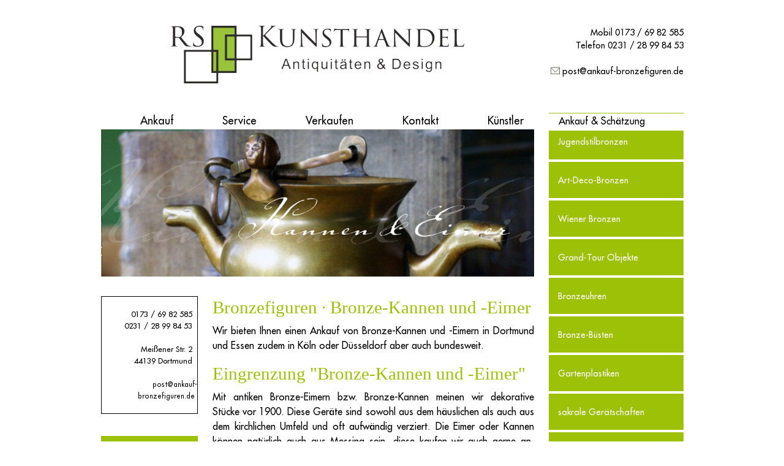

--- FILE ---
content_type: text/html
request_url: https://ankauf-bronzefiguren.de/bronze-kanne-eimer-ankauf.htm
body_size: 2553
content:
<!doctype html>
<html lang="de">
<head>
<link rel="shortcut icon" href="favicon.ico" type="image/x-icon" />
<link href="bootstrap.min.css" type="text/css" rel="stylesheet" />
<link href="slicknav.css" type="text/css" rel="stylesheet" />
<link href="browser.css" type="text/css" rel="stylesheet" />
<script src="./jquery-2.0.0.min.js"></script>
<script src="./jquery.slicknav.min.js"></script>
<meta charset="ISO-8859-1">
<meta name="viewport" content="width=device-width, initial-scale=1.0">
<meta name="copyright" content="Kunsthandel RS" />
<meta name="author" content="Kunsthandel RS" />
<meta name="geo.region" content="DE-NW" />
<meta name="geo.placename" content="Meißener Str. 2, 44139 Dortmund" />
<meta name="geo.position" content="51.50531716199314;7.4686246514122825" />
<meta name="ICBM" content="51.50531716199314,7.4686246514122825" />
<meta name="Content-language" content="de" />
<meta name="Language" content="de, deutsch, ger, german" />
<meta name="robots" content="index,follow,noodp,noydir" />
<meta name="date" content="2010-01-18" />
<meta name="changed" content="2025-12-19" />
<meta name="classification" content="Bronzefiguren, Ankauf" />
<meta name="page-topic" content="Business" />
<meta name="audience" content="all" />
<meta name="Description" content="Wir kaufen alte Kannen und Eimer aus Bronze an." xml:lang="de" />
<meta name="Keywords" content="bronzeeimer ankauf,bronzekannen ankauf" xml:lang="de" />
<title>Ankauf - Bronzefiguren · Bronze-Kannen und -Eimer Ankauf</title>
<script>
$(function(){
$('#menu').slicknav({
label: 'Ankauf &amp; Schätzung',
prependTo:'#side_navigation',
allowParentLinks: true
});
if (window.matchMedia('(min-width: 768px)').matches) 
{ $('#menu').slicknav('open'); }
else { $('#menu').slicknav('close'); }
});</script>
</head>
<body>



<div class="wrap container-fluid body-container">



<div class="row">
	<div class="col-md-9">
	<div class="header-logo">
			<a href="https://ankauf-bronzefiguren.de"><img class="img-fluid" title="Bronzefiguren-Ankauf" alt="Bronzefiguren-Ankauf" src="logo.png" /></a>
	</div>
	</div>
	<div class="col-md-3">
	<div class="header-contact">	
		Mobil <a href="tel:+491736982585">0173 / 69 82 585</a><br/>Telefon <a href="tel:+4923128998453">0231 / 28 99 84 53</a><br/><br/>
		<img title="Email: " alt="Email: " src="mail.gif" />&nbsp;<a href="mailto:post@ankauf-bronzefiguren.de?subject=Anfrage">post@ankauf-bronzefiguren.de</a>
	</div>
	</div>
</div>

<div class="row">
	<div class="col-md-9">
		<div class="row">
			<div class="col-md-12">
			
			<nav class="navbar navbar-expand-sm d-none d-md-block">

			  <div class="container-fluid">
			    <!-- Links -->
			    <ul class="navbar-nav top-navigation">
			      <li class="nav-item top-navigation-element">
			        <a class="nav-link" href="https://ankauf-bronzefiguren.de">Ankauf</a>
			      </li>
			      <li class="nav-item top-navigation-element">
			        <a class="nav-link" href="service.htm">Service</a>
			      </li>
			      <li class="nav-item top-navigation-element">
			        <a class="nav-link" href="bronzefiguren-verkaufen.htm">Verkaufen</a>
			      </li>
			      <li class="nav-item top-navigation-element">
			        <a class="nav-link" href="kontakt.htm">Kontakt</a>
			      </li>
			      <li class="nav-item top-navigation-element">
			        <a class="nav-link" href="kuenstler-verzeichnis.htm">Künstler</a>
			      </li>
			    </ul>
			  </div>
			
			</nav>
						
			<div class="left-navigation d-md-none d-md-block">
				<ul class="slicknav_nav slicknav_nav_center">
					<li class="menu1"><a href="https://ankauf-bronzefiguren.de">Ankauf-Bronzefiguren</a></li>
					<li class="menu1"><a class="nav-link" href="service.htm">Serviceleistungen</a></li>
					<li class="menu1"><a class="nav-link" href="bronzefiguren-verkaufen.htm">Bronzefiguren verkaufen</a></li>
					<li class="menu1"><a class="nav-link" href="kontakt.htm">Kontakt zu uns</a></li>
					<li class="menu1"><a class="nav-link" href="kuenstler-verzeichnis.htm">Künstlerverzeichnis</a></li>
				</ul>
			</div>
			
			</div>
		</div>
		

<div class="row">
	<div class="col-xs-12">	
	
		
	
		
		  </div>
		</div>		
		
		<div class="row">
			<div class="col-md-12 d-none d-md-block">		
				<div class="top-banner">
					<img class="img-fluid" title="Kannen-Eimer" alt="Kannen-Eimer" src="kannen-eimer.jpg" />
				</div>
			</div>
		</div>
		<div class="row">
			<div class="col-md-3">
				<div class="row">
					<div class="col-md-12 d-none d-md-block">
					<div class="left-contact">				
						<br/><a title="Mobilanruf an Kunsthandel RS" href="tel:+491736982585">0173 / 69 82 585</a>&nbsp;&nbsp;
						<br/><a title="Telefonanruf an Kunsthandel RS" href="tel:+4923128998453">0231 / 28 99 84 53</a>&nbsp;&nbsp;<br/>
						<br/>Meißener Str. 2&nbsp;&nbsp;<br/>44139 Dortmund&nbsp;&nbsp;<br/>
						<br/><a style="font-size: 0.875em" title="Email an Kunsthandel RS" href="mailto:post@ankauf-bronzefiguren.de?subject=Anfrage">post@ankauf-bronzefiguren.de</a>&nbsp;<br/>
						<br/>
					</div>
					</div>
				</div>
				<div class="row">
					<div class="col-md-12 d-none d-md-block">
					<div class="left-navigation">
						<ul class="slicknav_nav">
						<li class="menu1"><a href="bronzefiguren-ankauf-dortmund.htm">Dortmund</a></li>
						<li class="menu1"><a href="bronzefiguren-ankauf-bochum.htm">Bochum</a></li>
						<li class="menu1"><a href="bronzefiguren-ankauf-essen.htm">Essen</a></li>
						<li class="menu1"><a href="bronzefiguren-ankauf-koeln.htm">Köln</a></li>
						<li class="menu1"><a href="bronzefiguren-ankauf-duesseldorf.htm">Düsseldorf</a></li>		
						<li class="menu1"><a href="bronzefiguren-ankauf-leverkusen.htm">Leverkusen</a></li>
						<li class="menu1"><a href="bronzefiguren-ankauf-wuppertal.htm">Wuppertal</a></li>
						<li class="menu1"><a href="bronzefiguren-ankauf-bundesweit.htm">bundesweit&nbsp;...</a></li>
						</ul>
					</div>
					</div>		
				</div>
			</div>
			<div class="col-md-9">
			<div class="center-content">
            <h1>Bronzefiguren · Bronze-Kannen und -Eimer</h1>
            <p>Wir bieten Ihnen einen Ankauf von Bronze-Kannen und -Eimern in Dortmund und Essen zudem in Köln oder Düsseldorf aber auch bundesweit.</p>
            <h2>Eingrenzung "Bronze-Kannen und -Eimer"</h2>
            <p>Mit antiken Bronze-Eimern bzw. Bronze-Kannen meinen wir dekorative Stücke vor 1900. Diese Geräte sind sowohl aus dem häuslichen als auch aus dem kirchlichen Umfeld und oft aufwändig verziert. Die Eimer oder Kannen können natürlich auch aus Messing sein, diese kaufen wir auch gerne an. Kontaktieren Sie uns einfach unverbindlich, wir kümmern uns zeitnah um Ihre Wünsche. Bis dahin ... Viele Grüße, Ihr Team von "Ankauf-Bronzefiguren".</p>
			</div>
			</div>
		</div>
	</div>
	<div class="col-md-3">
	<div class="right-navigation" id="side_navigation">
	<ul id="menu">
		<li class="menu1"><a href="jugendstil-bronze-ankauf.htm">Jugendstilbronzen</li>
		<li class="menu1"><a href="art-deco-bronze-ankauf.htm">Art-Deco-Bronzen</li>
		<li class="menu1"><a href="wiener-bronze-ankauf.htm">Wiener Bronzen</li>
		<li class="menu1"><a href="grand-tour-bronze-ankauf.htm">Grand-Tour Objekte</li>
		<li class="menu1"><a href="bronze-uhren-ankauf.htm">Bronzeuhren</li>
		<li class="menu1"><a href="bronze-bueste-ankauf.htm">Bronze-Büsten</li>
		<li class="menu1"><a href="gartenplastik-ankauf.htm">Gartenplastiken</li>
		<li class="menu1"><a href="sakrale-geraete-ankauf.htm">sakrale Gerätschaften</li>                    		
		<li class="menu1"><a href="antike-bronzeskulptur-ankauf.htm">antike Bronzeskulpturen</li>
		<li class="menu1"><a href="bronzeplastik-ankauf.htm">Bronzeplastiken</li> 
		<li class="menu1"><a class="link--selected" href="bronze-kanne-eimer-ankauf.htm">Bronzekannen &amp; -eimer</li> 
		<li class="menu1"><a href="bronze-oellampe-ankauf.htm">bronzene Öllampen</li>                  		
		<li class="menu1"><a href="muenzen-medaillen-ankauf.htm">Münzen &amp; Medaillen</li> 
		<li class="menu1"><a href="renaissance-bronze-statuetten-ankauf.htm">Renaissance-Statuetten</li>
		<li class="menu1"><a href="bronze-relief-ankauf.htm">Reliefs aus Bronze</li>            		
		<li class="menu1"><a href="aussereuropaeische-bronze-ankauf.htm">außereuropäische Bronze</li>                  	
		<li class="menu1"><a href="moderne-bronzefigur-ankauf.htm">moderne Bronzefiguren</li>
		<li class="menu1"><a href="bronze-gotik-barock-ankauf.htm">Gerät der Gotik bis Barock</li>            
		<li class="menu1"><a href="antiker-moerser-ankauf.htm">antike Bronze-Mörser</li> 
		<li class="menu1"><a href="luester-kerzenleuchter-ankauf.htm">Kerzenleuchter &amp; Lüster</li>
		<li class="menu1"><a href="bronze-islam-asien-ankauf.htm">islamisch &amp; asiatisch</li>
		<li class="menu1"><a href="bronzegefaesse-asien-ankauf.htm">asiatische Bronzegefäße</li>
	</ul>
	</div>
</div>
<div class="row">
	<div class="col-md-12">
	<div class="footer-copyright">
		Copyright © 2011 - 2026. STEFAN STEDER. Alle Rechte vorbehalten.
	</div>
	</div>
</div>
<div class="row">
	<div class="col-md-12 d-none d-md-block">
	<div class="footer-impressum">
		Das Team von Ankauf-Bronzefiguren bietet Ihnen Schätzung Ihrer Bronzen und Bronzefiguren-Ankauf in bar! Hier finden Sie das <a href="impressum.htm">Impressum</a>, die <a href="datenschutz.htm">Datenschutzerklärung</a> und unsere <a href="sitemap.htm">Seitenstruktur</a>.
	</div>
	</div>
</div>
</div>	
</div>	
</body>
</html>

--- FILE ---
content_type: text/css
request_url: https://ankauf-bronzefiguren.de/slicknav.css
body_size: 346
content:
.slicknav_nav {
	clear: both;
}

.slicknav_nav ul {
	display: block;
}

.slicknav_nav li {
	display: block;
}

.slicknav_nav_center li {
	text-align: center;
}

.slicknav_nav .slicknav_arrow {
	font-family: sans-serif;
	font-size: 1em;
	margin: 0 0 0 0.4em;
}

.slicknav_nav .slicknav_item {
	cursor: pointer;
}

.slicknav_nav .slicknav_item a {
	display: inline;
}

.slicknav_nav .slicknav_row {
	display: block;
}

.slicknav_nav a {
	display: block;
}

.slicknav_nav .slicknav_parent-link a {
	display: inline;
}

.slicknav_menu {
	text-align: left;
	border-top: 1px solid #9DC107;
	font-size: 1.0em;
	box-sizing: border-box;
	background: #FFFFFF;
	padding: 0px;
}

.slicknav_menu * {
	box-sizing: border-box;
}

.slicknav_menu .slicknav_menutxt {
	color: #000000;
	font-size: 1.0em;
}

.slicknav_menu {
	background-color: #FFFFFF;
}

.slicknav_btn {
	margin: 0.3em 0 0 1em;
	background: #FFFFFF;
	text-decoration: none;
}

.slicknav_nav {
	color: #FFFFFF;
	margin: 0;
	padding: 0;
	font-size: 0.9em;
	list-style: none;
	overflow: hidden;
}

.slicknav_nav ul {
	list-style: none;
	overflow: hidden;
	padding: 0;
	margin: 0 0 0 20px;
}

.slicknav_nav .slicknav_row {
	padding: 5px 10px;
	margin: 2px 5px;
}

.slicknav_nav .slicknav_row:hover {
	color: #FFFFFF;
}

.slicknav_nav a {
	padding: 5px 10px;
	margin: 2px 5px;
	text-decoration: none;
	color: #FFFFFF;
}

.slicknav_nav {
	background: #9DC107;
	color: #FFFFFF;
}

.slicknav_nav .slicknav_txtnode {
	margin-left: 15px;
}

.slicknav_nav .slicknav_item a {
	padding: 0;
	margin: 0;
}

.slicknav_nav .slicknav_parent-link a {
	padding: 0;
	margin: 0;
}

#menu {
	display: none;
}

.menu1 {
	border-top: 4px solid;
	border-color: #FFFFFF;
	background: #9DC107;
}

.menu1 > a:hover {
	color: #FFFFFF;
}

.menu1 > a > a:hover {
	color: #FFFFFF;
}

.menu1 > a.nav-link--selected {
	color: #000000;
}

.menu1 > a.link--selected {
	color: #000000;
}

.menu2 {
	border-right: 2px solid;
	border-color: #9DC107;
	background: #FFFFFF;
}

.menu2 > a {
	color: #9DC107;
}

.menu2 > a:hover {
	color: #9DC107;
}

.menu2 > a > a {
	color: #9DC107;
}

.menu2 > a > a:hover {
	color: #9DC107;
}

.menu2 > a > span.slicknav_arrow {
	color: #9DC107;
}

.menu2 > a.link--selected {
	color: #000000;
}

.menu3 {
	margin-right: 2px;
	background: #848484;
}

.menu3 > a:hover {
	color: #FFFFFF;
}

.menu3 > a.link--selected {
	color: #000000;
}

--- FILE ---
content_type: text/css
request_url: https://ankauf-bronzefiguren.de/browser.css
body_size: 1009
content:
/* ---------------------------------------- */
/* Schriftarten */
@font-face {
	font-family: 'Futura Regular';
	src: url('./FuturaLT.eot');
	src: url('./FuturaLT.eot?#iefix') format('embedded-opentype'),
	url('./FuturaLT.woff2') format('woff2'),
	url('./FuturaLT.woff') format('woff'),
	url('./FuturaLT.ttf') format('truetype');
	font-weight: normal;
	font-style: normal;
	font-display: swap;
}
@font-face {
	font-family: 'Futura Light';
	src: url('./FuturaLT-Light.eot');
	src: url('./FuturaLT-Light.eot?#iefix') format('embedded-opentype'),
	url('./FuturaLT-Light.woff2') format('woff2'),
	url('./FuturaLT-Light.woff') format('woff'),
	url('./FuturaLT-Light.ttf') format('truetype');
	font-weight: normal;
	font-style: normal;
	font-display: swap;
}
@font-face {
	font-family: 'Futura Heavy';
	src: url('./FuturaLT-Heavy.eot');
	src: url('./FuturaLT-Heavy.eot?#iefix') format('embedded-opentype'),
	url('./FuturaLT-Heavy.woff2') format('woff2'),
	url('./FuturaLT-Heavy.woff') format('woff'),
	url('./FuturaLT-Heavy.ttf') format('truetype');
	font-weight: normal;
	font-style: normal;
	font-display: swap;
}
@font-face {
    font-family: 'Liberation Serif';
    font-style: normal;
    font-weight: 400;
    src: local('Liberation Serif'), url('./LiberationSerif-Regular.woff') format('woff');
}
@font-face {
    font-family: 'Liberation Serif';
    font-style: italic;
    font-weight: 400;
    src: local('Liberation Serif'), url('./LiberationSerif-Italic.woff') format('woff');
}
@font-face {
    font-family: 'Liberation Serif';
    font-style: normal;
    font-weight: 700;
    src: local('Liberation Serif'), url('./LiberationSerif-Bold.woff') format('woff');
}
@font-face {
    font-family: 'Liberation Serif';
    font-style: italic;
    font-weight: 700;
    src: local('Liberation Serif'), url('./LiberationSerif-BoldItalic.woff') format('woff');
}
/* ---------------------------------------- */

/* ---------------------------------------- */
/* Layout-Elemente */

.body-container {
	max-width: 975px;
	background-color: #fff;
	color: #000;
	font-size: 1rem;
	font-weight: 500;
}

.header-logo {	
	margin-top: 0.1rem;
	text-align: center;
}

.header-contact {
	margin-top: 0.1rem;	
	font-size: 0.9rem;
	text-align: right;	
}

.header-contact img {
	vertical-align: text-top;
}

.top-banner {
	margin-top: 0.1rem;
}

.top-navigation {
	margin-top: 1rem;
	text-align: center;
}

.top-navigation-element, .top-navigation-element--selected {
	margin-bottom: -1rem;
	margin-top: 1rem;
	font-size: 1.1rem;
	padding: 0 2rem;
}

.top-navigation > .nav-link:focus, .nav-link:hover {
  	color: #000;
}

.top-navigation-element > a {
	color: #000;
}

.top-navigation-element--selected > a {
	color: #9CC600;
}

.right-navigation {
	margin-top: 3rem;		
}

.left-contact {
	margin-top: 2rem;
	border-color: #000;
	border-style: solid;
	border-width: 1px;
	font-size: 0.8rem;
	text-align: right;
}

.left-navigation {
	margin-top: 2rem;
}

.center-content {
	margin-top: 2rem;
	text-align:justify;
}

.footer-copyright {
	margin-top: 3rem;
	font-size: 0.7rem;
	height: 0.8rem;
}

.footer-impressum {
	font-size: 0.7rem;
	font-weight: 500;
}

.footer-impressum > a {
	color: #000;
}

/* ---------------------------------------- */

/* ---------------------------------------- */
/* HTML-Elemente */

h1,h2,h3,h4 {
	color: #9DC107;
	font-family: 'Liberation Serif', Trebuchet MS, Arial, sans-serif;
	padding-top: 2px;
}



/* ---------------------------------------- */


body
{
	background-color: #fff;
	white-space: normal;
	padding: 40px;
}
div
{
	margin: 0;
	padding: 0;
}

div.block_1 
{
	float:left;
	top:25px;
	width:253px;
}
div.block_2 
{
	float:left;
	left:40px;
	width:250px;
}



div.pic_content
{
	position: relative;
	text-align: justify;
	top: 170px;
	width: 738px;
	float:none;
}
div.pic_area
{
	float:left;
	width: 217px;
	margin: -5px 10px 0 0;
}
div.pic_el
{
	width: 217px;
	margin: 20px 0 0 0;
}
div.text
{
	width: 500px;	
	float:right;
}

span.no
{
	display: none;
	visibility: hidden;
}
strong
{
	font-weight: normal;
}
a.sel
{
	color: #9CC600;
}
img
{
	border: 0;
}
img.intext 
{
	float:left;
	margin:5px 15px 10px 0;
	width: 165px; 
	height: 116px;
}
a.gray.a.gray:active,a.gray:link,a.gray:visited
{
	color:#000;
}
a.green,a.green:active,a.green:link,a.green:visited
{
	color: #9DC107;
	font-size: 13px;
}
.ui-accordion .ui-accordion-content 
{
    border: 0 none;
}
.ui-corner-all, .ui-corner-bottom, .ui-corner-right, 
.ui-corner-br, .ui-corner-all, .ui-corner-bottom, 
.ui-corner-left, .ui-corner-bl 
{
	border-radius: 0;
	border-color: #ffffff;
}
.ui-state-default, .ui-widget-content .ui-state-default, 
.ui-widget-header .ui-state-default, 
.ui-state-active, .ui-widget-content .ui-state-active, 
.ui-widget-header .ui-state-active 
{
	background: none;
	background-color: #ffffff;
	border-radius: 0;
	border-color: #ffffff;
}
.ui-accordion .ui-accordion-header a 
{
    padding-top: 0;
}
ul.sitemap  
{
	list-style-type:square;	
}
ul ul 
{	
	list-style-type:disc;	
}
ul ul ul
{
	list-style-type:circle;	
}
